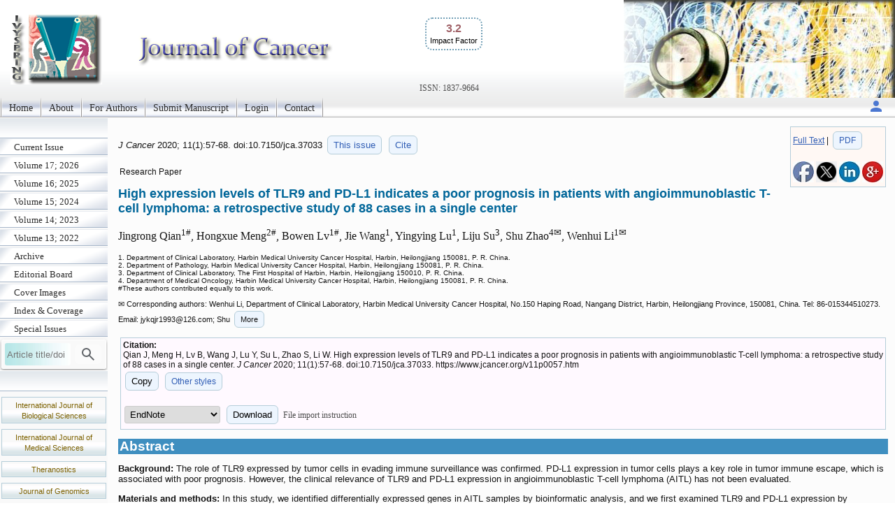

--- FILE ---
content_type: text/html; charset=UTF-8
request_url: https://www.jcancer.org/v11p0057
body_size: 4743
content:
<!DOCTYPE html>
<html lang="en"><head>
<meta charset="utf-8">
<meta name="viewport" content="width=device-width, initial-scale=1" > 
<title>High expression levels of TLR9 and PD-L1 indicates a poor prognosis in patients with angioimmunoblastic T-cell lymphoma: a retrospective study of 88 cases in a single center</title>
<meta name="keywords" content="TLR9, PD-L1, angioimmunoblastic T-cell lymphoma, prognosis">
<meta name="citation_issn" content="1837-9664">
<meta name="citation_journal_title" content="Journal of Cancer">
<meta name="citation_publisher" content="Ivyspring International Publisher">
<meta name="citation_title" content="High expression levels of TLR9 and PD-L1 indicates a poor prognosis in patients with angioimmunoblastic T-cell lymphoma: a retrospective study of 88 cases in a single center">
<meta name="citation_publication_date" content="2020/1/1">
<meta name="citation_volume" content="11">
<meta name="citation_issue" content="1">
<meta name="citation_firstpage" content="57">
<meta name="citation_lastpage" content="68">
<meta name="citation_doi" content="10.7150/jca.37033">
<meta name="citation_pdf_url" content="https://www.jcancer.org/v11p0057.pdf">
<meta name="citation_author" content="Qian, Jingrong">
<meta name="citation_author" content="Meng, Hongxue">
<meta name="citation_author" content="Lv, Bowen">
<meta name="citation_author" content="Wang, Jie">
<meta name="citation_author" content="Lu, Yingying">
<meta name="citation_author" content="Su, Liju">
<meta name="citation_author" content="Zhao, Shu">
<meta name="citation_author" content="Li, Wenhui">
<script src='/ms/java/sticker.js'></script>
<link rel='canonical' href='https://www.jcancer.org/v11p0057'>
<link rel="stylesheet" type="text/css" media="all" href="/ms/css/ivy.css?v=85">
<link rel="stylesheet" type="text/css" media="all and (min-width: 801px)" href="/ms/site/main.css?v=25">
<link rel="stylesheet" type="text/css" media="all and (min-width: 801px)" href="/style.css?v=40">
<link rel="stylesheet" type="text/css" media="all and (max-width: 800px)" href="/ms/css/ivymobile.css?v=34" >
<link rel="stylesheet" type="text/css" media="all and (max-width: 800px)" href="/ms/site/sitemobile.css?v=2" >
<script src="/ms/java/function.js?v=43"></script>
</head>
<body id="main_body">
      <div id="page_all">
        <div id="container">
            <div id="header">
                                
            	 <div id="logo">                
<span class='ivyjournal display_mobile'>Journal of Cancer</span>&nbsp;<p class='impactfactorNew'><span class='impactHead'>3.2</span><br><span class='impactLabel'>Impact Factor</span></p><span class='display_pc' > <br><br><br><br></span> <span class='textlinkgrey display_pc' >ISSN: 1837-9664</span>  
</div>
                
                
               
            </div>
            <div id="main_nav_container">
 
<ul id=main_nav_list><li><a  href="/" >Home </a></li><li><a  href="/about" >About </a></li><li><a  href="/ms/author" >For Authors </a></li><li><a  href="/ms/submit" >Submit Manuscript </a></li><li><a  href="/ms/status" >Login </a></li><li><a  href="/ms/feedback" >Contact </a></li></ul>
   <div class='topnav-right'>
    <a href='/ms/userlogin' title='My account'><img src='/ms/images/account.svg' alt='Account' height='24' width='24'>
</a>
  </div>

            </div>
            <div id="main_container">
            	<div id="sub_container1">
                	<div id="sub_nav_container">
<ul class='sub_nav_list'><li><a  href="/currentissue" >Current Issue </a></li><li><a  href="/ms/archive/17" >Volume 17; 2026 </a></li><li><a  href="/ms/archive/16" >Volume 16; 2025 </a></li><li><a  href="/ms/archive/15" >Volume 15; 2024 </a></li><li><a  href="/ms/archive/14" >Volume 14; 2023 </a></li><li><a  href="/ms/archive/13" >Volume 13; 2022 </a></li><li><a  href="/ms/archive" >Archive </a></li><li><a  href="/editorial" >Editorial Board </a></li><li><a  href="/ms/coverimage" >Cover Images </a></li><li><a  href="/indexrank" >Index &amp; Coverage </a></li><li><a  href="/specialissue" >Special Issues </a></li></ul>                    

  
    
<form method="post" action="/ms/mysearch"  class="searchblock" >

<input type="text" name="query" size="9" maxlength="255" value="" id="sbi"  class="formfield" placeholder="Article title/doi">
<button type="submit" name="search" value="Search" id="sbb"  title="Search article by title or doi"><img src='/ms/images/search.svg' alt='Search' height='24' width='24'  style='vertical-align: middle;'></button>
<input type="hidden" name="content" value="JCA1837-9664">

</form>    <div class='sub_nav_space display_pc'></div>
<div class="textcenter">
<p   class="divboxbg"><a href="https://www.ijbs.com"  class="textlink">International Journal of Biological Sciences</a></p>
<p   class="divboxbg"><a href="https://www.medsci.org"  class="textlink">International Journal of Medical Sciences</a></p>
<p   class="divboxbg"><a href="https://www.thno.org"  class="textlink">Theranostics</a></p>
<p   class="divboxbg"><a href="https://www.jgenomics.com"  class="textlink">Journal of Genomics</a></p>
<p   class="divboxbg"><a href="https://www.ntno.org"  class="textlink">Nanotheranostics</a></p> 

<a href="https://www.ncbi.nlm.nih.gov/pmc/journals/1305/" ><img src="/ms/images/pmclogo.gif" alt="PubMed Central" width="145" height="75" class="imagecenter" ></a>
<p   class="divboxbg abstract"> <img src="/ms/images/openaccess.jpg" width="145" height="54" alt="open access"> Global reach, higher impact</p>
    

</div>

                 </div>
                
                </div>
                <div id="sub_container2">
<!-- ContentIvyspring -->
<div class='divboxright'><a href='v11p0057.htm'>Full Text</a> | <a href='v11p0057.pdf' class='textbutton'>PDF</a><br> <br> 
<a  title='Share on facebook' href='http://www.facebook.com/sharer.php?u=https%3A%2F%2Fwww.jcancer.org%2Fv11p0057.htm' onClick="JavaScript:popup('http://www.facebook.com/sharer.php?u=https%3A%2F%2Fwww.jcancer.org%2Fv11p0057.htm'); return false;"><img src='/ms/images/facebook.jpg' alt='Share on facebook' width='30'></a>

<a title='Share on tweeters' href='https://twitter.com/intent/tweet?url=https%3A%2F%2Fwww.jcancer.org%2Fv11p0057.htm&amp;text=High+expression+levels+of+TLR9+and+PD-L1+indicates+a+poor+prognosis+in+patients+with+angioimmunoblastic+T-cell+lymphoma%3A+a+retrospective+study+of+88+cases+in+a+single+center&amp;hashtags=Journal+of+Cancer' onClick="JavaScript:popup('https://twitter.com/intent/tweet?url=https%3A%2F%2Fwww.jcancer.org%2Fv11p0057.htm&amp;text=High+expression+levels+of+TLR9+and+PD-L1+indicates+a+poor+prognosis+in+patients+with+angioimmunoblastic+T-cell+lymphoma%3A+a+retrospective+study+of+88+cases+in+a+single+center&amp;hashtags=Journal+of+Cancer'); return false;"><img src='/ms/images/x.jpg' alt='Share on tweeters' width='30'></a>

<a  title='Share on linkedin' href='http://www.linkedin.com/shareArticle?mini=true&amp;url=https%3A%2F%2Fwww.jcancer.org%2Fv11p0057.htm&amp;title=High+expression+levels+of+TLR9+and+PD-L1+indicates+a+poor+prognosis+in+patients+with+angioimmunoblastic+T-cell+lymphoma%3A+a+retrospective+study+of+88+cases+in+a+single+center' onClick="JavaScript:popup('http://www.linkedin.com/shareArticle?mini=true&amp;url=https%3A%2F%2Fwww.jcancer.org%2Fv11p0057.htm&amp;title=High+expression+levels+of+TLR9+and+PD-L1+indicates+a+poor+prognosis+in+patients+with+angioimmunoblastic+T-cell+lymphoma%3A+a+retrospective+study+of+88+cases+in+a+single+center'); return false;"><img src='/ms/images/linkedin.jpg' alt='Share on linkedin' width='30'></a>
<a  title='Share on googleplus' href='https://plus.google.com/share?url=https%3A%2F%2Fwww.jcancer.org%2Fv11p0057.htm' onClick="JavaScript:popup('https://plus.google.com/share?url=https%3A%2F%2Fwww.jcancer.org%2Fv11p0057.htm'); return false;"><img src='/ms/images/googleplus.jpg' alt='Share on googleplus' width='30'></a>

</div>


	<p class='text1' id='headingAtop'><i> J Cancer </i>  
	2020; 11(1):57-68. 
 doi:10.7150/jca.37033  <a  title='Issue 1 listing' class='textbutton' href='/v11i1'>This issue</a> <a href='#other_styles' class='textbutton'   title='Citation styles for this article'>Cite</a></p>

<p class='abstract'>Research Paper</p>

<h1 class='title'>High expression levels of TLR9 and PD-L1 indicates a poor prognosis in patients with angioimmunoblastic T-cell lymphoma: a retrospective study of 88 cases in a single center  </h1>
     <p class='author'> Jingrong Qian<sup>1#</sup>, Hongxue Meng<sup>2#</sup>, Bowen Lv<sup>1#</sup>, Jie Wang<sup>1</sup>, Yingying Lu<sup>1</sup>, Liju Su<sup>3</sup>, Shu Zhao<sup>4&#x2709;</sup>, Wenhui Li<sup>1&#x2709;</sup>   </p> 
        <p class='text2'> 1. Department of Clinical Laboratory, Harbin Medical University Cancer Hospital, Harbin, Heilongjiang 150081, P. R. China.<br>2. Department of Pathology, Harbin Medical University Cancer Hospital, Harbin, Heilongjiang 150081, P. R. China.<br>3. Department of Clinical Laboratory, The First Hospital of Harbin, Harbin, Heilongjiang 150010, P. R. China.<br>4. Department of Medical Oncology, Harbin Medical University Cancer Hospital, Harbin, Heilongjiang 150081, P. R. China.<br>#These authors contributed equally to this work.<br>
 </p>
<p class='footer'>&#x2709; Corresponding authors: Wenhui Li, Department of Clinical Laboratory, Harbin Medical University Cancer Hospital, No.150 Haping Road, Nangang District, Harbin, Heilongjiang Province, 150081, China. Tel: 86-015344510273. Email: jykqjr1993<script>
  <!--
  var thismailbody2 = "";
  var thismailbody4 = "";
  var thismailbody1  = "";
  var thismailbody3  = "";
  var thismailbody11 = "";
  var thismailbody12 = "12";
thismailbody12 = thismailbody12+thismailbody11;
thismailbody4 =    thismailbody4 + "&#6";
thismailbody1 = thismailbody12+"6&"+"#x";
thismailbody4 =    thismailbody4 + "4;";
thismailbody3 =    thismailbody1;
thismailbody3 = thismailbody3+"2e;";

  document.write(thismailbody4 + thismailbody3+thismailbody2)
  //-->
</script>com; Shu <span id='more_address' style='display:none'>Zhao. Department of Medical Oncology, Harbin Medical University Cancer Hospital, No.150 Haping Road, Nangang District, Harbin, Heilongjiang Province, 150081, China. Tel: 86-013946158616. Email: zs_1881<script>
  <!--
  var thismailbody2 = "";
  var thismailbody4 = "";
  var thismailbody1  = "";
  var thismailbody3  = "";
  var thismailbody11 = "";
  var thismailbody12 = "16";
thismailbody12 = thismailbody12+thismailbody11;
thismailbody4 =    thismailbody4 + "&#6";
thismailbody1 = thismailbody12+"3&"+"#x";
thismailbody4 =    thismailbody4 + "4;";
thismailbody3 =    thismailbody1;
thismailbody3 = thismailbody3+"2e;";

  document.write(thismailbody4 + thismailbody3+thismailbody2)
  //-->
</script>com.</span>
<span onclick="showMore('Close','More','more_address','showmoreBtnaddress')" id='showmoreBtnaddress' class='textbutton' >More</span>
</p>
<div class='divbox1'><b>Citation:</b><br> 
<div id='ivyciteID'>Qian J, Meng H, Lv B, Wang J, Lu Y, Su L, Zhao S, Li W. High expression levels of TLR9 and PD-L1 indicates a poor prognosis in patients with angioimmunoblastic T-cell lymphoma: a retrospective study of 88 cases in a single center. <i>J Cancer</i> 2020; 11(1):57-68. doi:10.7150/jca.37033. https://www.jcancer.org/v11p0057.htm 
</div><button  class='textbutton' title='Copy to clipboard' onclick="any2clipboard('ivyciteID')">Copy</button> 
<a href='#other_styles'  class='textbutton'  title='Other citation styles eg. ACS APA'>Other styles</a><br><br>
<form  method='post' action='/ms/referencefile'>
  <select name='filetype' >
  <option value='volvo'>EndNote</option>
  <option value='MEDLINE'>MEDLINE</option>
  <option value='BibTex'>BibTex</option>
  <option value='ReferenceManager'>ReferenceManager</option>
  <option value='RIS'>RIS</option>
  </select>
  <button class='textbutton' type='submit' name='submit' value='download'  title='Download a file for citation software'>Download</button>  
  
  <span id='morestyle' style='display:none'><br>In EndNote Library, go to File – Import. Select the file that you have just downloaded and select  import option Reference Manager (RIS). Click on Import.</span>
<span onclick="showMore('Close','File import instruction','morestyle','showmoreBtn')" id='showmoreBtn' class='textlinkgrey' >File import instruction</span>
<input type='hidden' name='citedata' value="JCA^~^Journal of Cancer^~^J Cancer^~^1837-9664^~^Research Paper^~^Qian, Jingrong | Meng, Hongxue | Lv, Bowen | Wang, Jie | Lu, Yingying | Su, Liju | Zhao, Shu | Li, Wenhui^~^High expression levels of TLR9 and PD-L1 indicates a poor prognosis in patients with angioimmunoblastic T-cell lymphoma: a retrospective study of 88 cases in a single center^~^2020^~^11^~^1^~^57^~^68^~^10.7150/jca.37033^~^https://www.jcancer.org/v11p0057.htm">
</form>

</div> 
<h1 class="articlegroup" id="headingAa">Abstract</h1><p><b>Background:</b> The role of TLR9 expressed by tumor cells in evading immune surveillance was confirmed. PD-L1 expression in tumor cells plays a key role in tumor immune escape, which is associated with poor prognosis. However, the clinical relevance of TLR9 and PD-L1 expression in angioimmunoblastic T-cell lymphoma (AITL) has not been evaluated.</p><p><b>Materials and methods:</b> In this study, we identified differentially expressed genes in AITL samples by bioinformatic analysis, and we first examined TLR9 and PD-L1 expression by immunohistochemical staining in patients with AITL and compared these data with clinical features and survival time.</p><p><b>Results:</b> It was found that the expression of PD-L1 and multiple TLRs was higher in AITL than normal T-cell samples, and TLR9 and PD-L1 expression displayed complex interactions by bioinformatic analysis. The rates of TLR9 and PD-L1 high expression were 69% and 50%, respectively. High expression of either TLR9 or PD-L1 indicated a poor survival rate for patients with AITL. Multivariate analysis further confirmed that high expression levels of TLR9 and PD-L1 were unfavorable prognostic factors for AITL. We further found inferior overall survival in AITL with clinical features of ECOG status &#8805; 2, advanced-stage, elevated serum LDH levels, elevated serum &#946;<sub>2</sub>-MG levels, and high IPI score.</p><p><b>Conclusion</b>: TLR9 and PD-L1 expression may be a novel predictor of prognosis for patients with AITL and may serve as potential therapeutic strategy.</p><p><b>Keywords</b>: TLR9, PD-L1, angioimmunoblastic T-cell lymphoma, prognosis </p><hr class='nice'><h1  id='other_styles'>Citation styles</h1><div><b>APA <button  class='textbutton' title='Copy to clipboard' onclick="any2clipboard('ivyciteID3')">Copy</button></b><br><div id='ivyciteID3'>Qian, J., Meng, H., Lv, B., Wang, J., Lu, Y., Su, L., Zhao, S., Li, W. (2020). High expression levels of TLR9 and PD-L1 indicates a poor prognosis in patients with angioimmunoblastic T-cell lymphoma: a retrospective study of 88 cases in a single center. <i>Journal of Cancer</i>, 11(1), 57-68. https://doi.org/10.7150/jca.37033.  
</div></div>
<br><div><b>ACS <button  class='textbutton' title='Copy to clipboard' onclick="any2clipboard('ivyciteID1')">Copy</button></b><br><div id='ivyciteID1'>Qian, J.; Meng, H.; Lv, B.; Wang, J.; Lu, Y.; Su, L.; Zhao, S.; Li, W. High expression levels of TLR9 and PD-L1 indicates a poor prognosis in patients with angioimmunoblastic T-cell lymphoma: a retrospective study of 88 cases in a single center. <i>J. Cancer</i> 2020, 11 (1), 57-68. DOI: 10.7150/jca.37033.  
</div></div>
<br>
<div><b>NLM <button  class='textbutton' title='Copy to clipboard' onclick="any2clipboard('ivyciteID2')">Copy</button></b><br><div id='ivyciteID2'>Qian J, Meng H, Lv B, Wang J, Lu Y, Su L, Zhao S, Li W. High expression levels of TLR9 and PD-L1 indicates a poor prognosis in patients with angioimmunoblastic T-cell lymphoma: a retrospective study of 88 cases in a single center. <i>J Cancer</i> 2020; 11(1):57-68. doi:10.7150/jca.37033. https://www.jcancer.org/v11p0057.htm 
</div></div>

<br>
<div><b>CSE <button  class='textbutton' title='Copy to clipboard' onclick="any2clipboard('ivyciteID4')">Copy</button></b><br><div id='ivyciteID4'>Qian J, Meng H, Lv B, Wang J, Lu Y, Su L, Zhao S, Li W.  2020. High expression levels of TLR9 and PD-L1 indicates a poor prognosis in patients with angioimmunoblastic T-cell lymphoma: a retrospective study of 88 cases in a single center. <i>J Cancer</i>. 11(1):57-68.</div></div>

<br><div class='divbox'>This is an open access article distributed under the terms of the Creative Commons Attribution License (https://creativecommons.org/licenses/by/4.0/). See http://ivyspring.com/terms for full terms and conditions.</div> <!-- Popup image -->
    <div id="popupFig" class="popupFig cursor-zoom-out">
        <div id="popupFig-wrap" class="popupFig-wrap">
            <img id="popupFigImage" src="" class="clickfig_max" alt="Popup Image" onclick="closePopupFig()">
        </div>
	</div>

<!-- ContentIvyspringEnd -->
              </div>
    			<div id="footer_text"><hr class="nice">
    			<p>&copy;2026 <a href="https://ivyspring.com" >Ivyspring International Publisher</a>. <a href="/ms/terms">Terms of use</a></p></div>
   		  </div>
          </div>
       </div>
	   

</body></html>